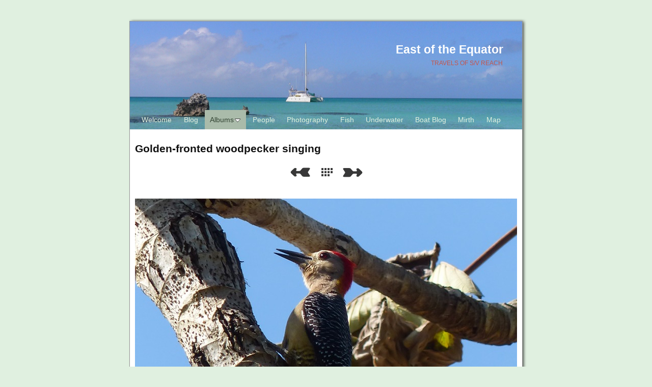

--- FILE ---
content_type: text/html
request_url: https://svreach.com/Albums/birds-album/yucatan-woodpecker-singing.html
body_size: 3015
content:
<!DOCTYPE html>
<html xmlns="http://www.w3.org/1999/xhtml" xml:lang="en" lang="en">
	<head>
		<meta charset="utf-8" />
		<meta http-equiv="X-UA-Compatible" content="IE=edge" />
				<title>Golden-fronted woodpecker singing | East of the Equator | M&amp;M</title>
		<meta name="author" content="M&amp;M" />
		<meta name="description" content="Guatemala" />
		<meta name="robots" content="all" />
		<meta name="generator" content="Sandvox 2.10.12" />
		<meta name="viewport" content="width=800" />
		<meta name="google-site-verification" content="nNyYgfD-Pm_QLJP-3EPmexj2DmsH7uKx_Vy3JfWWILE" />
		<link rel="shortcut icon" type="image/x-icon" href="../../favicon.ico" />
		<link rel="image_src" href="http://svreach.com/_Media/p1010983_360.jpeg" type="image/jpeg" />
		<link rel="canonical" href="http://svreach.com/Albums/birds-album/yucatan-woodpecker-singing.html" />
		
		<link rel="stylesheet" type="text/css" href="../../_Resources/ddsmoothmenu.css" />
		<link rel="stylesheet" type="text/css" href="../../sandvox_MintyFresh/main.css" title="Minty Fresh" />
		<!--
		Photo credits for this website's design: <http://svreach.com/sandvox_MintyFresh/Credits.rtf>
		Licensing for this website's design:     <http://svreach.com/sandvox_MintyFresh/License.rtf>
		-->
		
	</head>
	<body class="sandvox has-page-title no-sidebar has-custom-banner has-photo-navigation no-IR" id="svreach_com" >
				<div id="page-container">
			<div id="page">
				<div id="page-top" class="no-logo has-title has-tagline">
					<div id="title">
						<h1 class="title in"><a href="../../"><span class="in">East of the Equator</span></a></h1>
						<p id="tagline"><span class="in"><span style="color: rgb(196, 86, 75); ">Travels of s/v Reach</span></span></p>
					</div><!-- title -->
					<div id="sitemenu-container">
						<div id="sitemenu">
							<h2 class="hidden">Site Navigation<a href="#page-content" rel="nofollow">[Skip]</a></h2>
							<div id="sitemenu-content">
								<ul>
									<li class="i1 o"><a href="../../" title="Travels of s/v Reach 2008-2018"><span class="in">Welcome</span></a></li>
									<li class="i2 e"><a href="../../cruising-blog/" title="Cruising Blog"><span class="in">Blog</span></a></li>
									<li class="i3 o hasSubmenu currentParent"><a href="../" title="Albums"><span class="in">Albums</span></a>
										<ul>
											<li class="i1 o"><a href="../sunrise--sunset-album/" title="SUNRISE / SUNSET *ALBUM*"><span class="in">Sunrise / Sunset</span></a></li>
											<li class="i2 e currentParent"><a href="./" title="BIRDS *ALBUM*"><span class="in">Birds</span></a></li>
											<li class="i3 o"><a href="../butterflies-album/" title="BUTTERFLIES *ALBUM*"><span class="in">Butterflies</span></a></li>
											<li class="i4 e"><a href="../critters-album/" title="CRITTERS *ALBUM*"><span class="in">Critters</span></a></li>
											<li class="i5 o"><a href="../fauna-album/" title="FAUNA *ALBUM*"><span class="in">Fauna</span></a></li>
											<li class="i6 e last-item last"><a href="../boats-album/" title="BOATS *ALBUM*"><span class="in">Boats</span></a></li>
										</ul>
									</li>
									<li class="i4 e"><a href="../../people/" title="People"><span class="in">People</span></a></li>
									<li class="i5 o"><a href="../../photography/" title="Photography"><span class="in">Photography</span></a></li>
									<li class="i6 e"><a href="../../fish/" title="Fish"><span class="in">Fish</span></a></li>
									<li class="i7 o"><a href="../../underwater/" title="Underwater"><span class="in">Underwater</span></a></li>
									<li class="i8 e"><a href="../../boat-blog/" title="Boat Blog"><span class="in">Boat Blog</span></a></li>
									<li class="i9 o"><a href="../../mirth/" title="Mirth"><span class="in">Mirth</span></a></li>
									<li class="i10 e last-item last"><a href="../../map.html" title="Map"><span class="in">Map</span></a></li>
								</ul>
							</div> <!-- /sitemenu-content -->
						</div> <!-- /sitemenu -->
					</div> <!-- sitemenu-container -->
				</div> <!-- page-top -->
				<div class="clear below-page-top"></div>
				<div id="page-content" class="has-photo-navigation">
					<div id="main">
						<div id="main-top"></div>
						<div id="main-content">
							<h2 class="title"><span class="in">Golden-fronted woodpecker singing</span></h2>
							<div class="collection-navigation photo-navigation">
								<div id="previous-photo" class="previous-page"><a class="imageLink" href="yucatan-woodpecker.html#previous-photo">Previous</a></div>
								<div id="next-photo" class="next-page"><a class="imageLink" href="white-hawk.html#previous-photo">Next</a></div>
								<div id="photo-list" class="collection-index"><a class="imageLink" href="./">List</a></div>
							</div>
							<div class="article">
								<div class="article-content">
									<div class="RichTextElement">
										<div><p><br /></p>
											<div class="first graphic-container wide center ImageElement">
												<div class="graphic">
													<div class="figure-content">
														<!-- sandvox.ImageElement --><span data-img-src="../../_Media/p1010983_med.jpeg" data-img-src-hr="../../_Media/p1010983_med_hr.jpeg" data-alt="P1010983" data-width="750" data-height="562" style="width:750px; height:562px;">
															<noscript><img src="../../_Media/p1010983_med.jpeg" alt="P1010983" width="750" height="562" /></noscript>
														</span>
														<!-- /sandvox.ImageElement -->
													</div>
												</div>
											</div><br />
										</div>
									</div>
								</div> <!-- /article-content -->
								<div class="article-info">
															<!-- comments -->
															
															
						                                    <div id="disqus_thread"></div>
						                                    
															
															
															<!-- comments -->		</div> <!-- /article-info -->
							</div> <!-- /article -->
						</div> <!-- main-content -->
						<div id="main-bottom"></div>
					</div> <!-- main -->
				</div> <!-- content -->
				<div class="clear below-content"></div>
				<div id="page-bottom">
					<div id="page-bottom-contents">
						<div>© <a href="mailto:reach39@gmail.com">M&amp;M</a> 2019</div>
						<div class="hidden"> <a rel="nofollow" href="#title">[Back To Top]</a></div>
					</div>
				</div> <!-- page-bottom -->
			</div> <!-- container -->
			<div id="extraDiv1"><span></span></div><div id="extraDiv2"><span></span></div><div id="extraDiv3"><span></span></div><div id="extraDiv4"><span></span></div><div id="extraDiv5"><span></span></div><div id="extraDiv6"><span></span></div>
		</div> <!-- specific body type -->
		<script src="//ajax.aspnetcdn.com/ajax/jQuery/jquery-1.9.1.min.js"></script>
		<script>
		if (typeof jQuery === 'undefined') document.write('<scr'+'ipt src="../../_Resources/jquery-1.9.1.min.js"></scr'+'ipt>');
		</script>
		<script id="ddsmoothmenu" src="../../_Resources/ddsmoothmenu.js">
			/***********************************************
			* Smooth Navigational Menu- (c) Dynamic Drive DHTML code library (www.dynamicdrive.com)
			* This notice MUST stay intact for legal use
			* Visit Dynamic Drive at http://www.dynamicdrive.com/ for full source code
			***********************************************/</script>
		<script>
		$(document).ready(function(){var e=window.devicePixelRatio&&window.devicePixelRatio>1?window.devicePixelRatio:1,t=window.innerWidth>window.innerHeight?screen.height:screen.width;$("span[data-img-src-hr]").each(function(){var n=$(this).data("width"),r=$(this).data("height"),i=$(this).data("alt"),s='<img src="',o=e>1&&n<2*t,u=0,a=$(this)[0].attributes;if(o){s+=$(this).data("img-src-hr")}else{s+=$(this).data("img-src")}s+='"';if(i)s+=' alt="'+i+'"';if(n)s+=' width="'+n+'"';if(r)s+=' height="'+r+'"';for(l=a.length;u<l;u++){var f=a[u].name;if(!f.match(/(data-width|data-height|data-alt|data-img-src)/g)){s+=" "+f+'="'+a[u].value+'"'}}s+=" />";$(this).replaceWith($(s))})})
		var disqus_shortname = 'reach39';
		var disqus_url = 'http://svreach.com/Albums/birds-album/yucatan-woodpecker-singing.html';
		var disqus_title = 'Golden-fronted woodpecker singing';
		(function() {
		var dsq = document.createElement('script'); dsq.type = 'text/javascript'; dsq.async = true;
		dsq.charset = 'utf-8';
		dsq.src = '//reach39.disqus.com/embed.js';
		(document.getElementsByTagName('head')[0] || document.getElementsByTagName('body')[0]).appendChild(dsq);
		})();
		ddsmoothmenu.arrowimages = {down:['downarrowclass', '../../_Resources/down.gif', 23], right:['rightarrowclass', '../../_Resources/right.gif']}
		ddsmoothmenu.init({ mainmenuid: 'sitemenu-content',orientation:'h', classname:'ddsmoothmenu',contentsource:'markup'})
		</script>
		<script>
		//To MOVE the nav links (rather than duplicate them), remove ".clone()" from the next line
		var $navigation = $(".collection-navigation").clone(); 
		if ($navigation.length) {
		
			var $infoBox = $(".article-info:last");
			var $firstDiv = $("div:first-child",$infoBox);
		
			if ($firstDiv.hasClass("timestamp")) {
				$navigation.insertAfter($firstDiv);
			} else {
				$navigation.prependTo($infoBox);
			};
		};
		</script>

	</body>
</html>

--- FILE ---
content_type: text/css
request_url: https://svreach.com/sandvox_MintyFresh/main.css
body_size: 4448
content:
@charset "UTF-8";

/*
   css Copyright © 2005-2012 Karelia Software. All rights reserved.
   css released under Creative Commons License  - http://creativecommons.org/licenses/by-sa/2.5/
   All associated graphics belong to their respective owners and are licensed separately.
*/

/* IE7 hacks */

*:first-child+html .gridItem img {
	position:relative;
	top:0px;
}

*:first-child+html .gridItem h3 {
	position:relative;
	top:0px;
}

/* Navigation arrows */
div.text-navigation { text-align:center; margin-bottom:1em;}
div.text-navigation div { display:inline; margin:0px 0.5em; }
.collection-navigation .disabled-navigation { text-indent:-5000px; }

/* 2.0 wrap compatibility. 2.0-compatible designs can further adjust these if they need */
.wide { display:block; }

.narrow.left {   /* Some designs won't respect without !important */
    float:left!important;
    clear:left!important;
}
.narrow.right {
    float:right!important;
    clear:right!important;
}

.wide.left   .graphic, img.wide.left,   .wide.left video,   .wide.left audio   { display:block; margin-left:0px; margin-right:auto; }
.wide.center .graphic, img.wide.center, .wide.center video, .wide.center audio { display:block; margin-left:auto; margin-right:auto; }
.wide.right  .graphic, img.wide.right,  .wide.right video,  .wide.right audio  { display:block; margin-left:auto; margin-right:0px; }


.ImageElement.left, .AudioElement.left { text-align:left; }
.ImageElement.center, .AudioElement.center { text-align:center; }
.ImageElement.right, .AudioElement.right { text-align:right; }

/* Captions should align themselves with the graphic */
.graphic-container.left .caption { text-align:left; }
.graphic-container.center .caption { text-align:center; }
.graphic-container.right .caption { text-align:right; }

/* Inline iframes need to display as a block to layout right */
.graphic iframe { display:block; }

/* Pagelet photo grids should be generally be auto width (some 1.x designs hardcoded an exact width) */
.pagelet .photogrid-index { width:auto; }

/* For content like amazon which forces white background. Design SHOULD set color for A tag and text color. */
.whiteBackground
{
	background-color:white;
}

.article-info
{
	margin-bottom:1em;
}

/* Firefox reduce dotted lines on links */
.photo-navigation a:focus, .replaced a:focus {overflow:hidden;}

/* Disqus correction to prevent overflow scroll bars in some designs */
#dsq-content { overflow:hidden; }
#dsq-content .dsq-auth-header { width: auto!important; }
#dsq-content .dsq-by { margin: 4px 6px 0px 0px; }
#dsq-content .dsq-by a, #dsq-content .dsq-by a:hover { border: 0px none; }
#dsq-content h3 { margin:0px; }

/* Site menus. Don't wrap the top level items, and wrap sub-menu items normaly. */
#sitemenu-content ul li span.in { white-space:nowrap;}
* html #sitemenu-content ul li span.in {white-space: normal}
*:first-child+html #sitemenu-content ul li span.in {white-space: normal}
#sitemenu-content ul ul li span.in {white-space: normal}
#sitemenu-content span.in { position: relative; }

body { word-wrap:break-word; }

/* Make sure scaled-down images look good in IE */
img { -ms-interpolation-mode: bicubic; }

.HTMLElement { overflow:hidden; }

.photogrid-index-bottom { clear:left; }

/* Overall pagelet */
div.rssBadge
{
	margin: 10px;
}

/* Small icon option */
img.smallRSSBadgeIcon { vertical-align:middle; }
img.smallRSSBadgeIconLeft { margin-right:3px; }
img.smallRSSBadgeIconRight { margin-left:3px; }

/* Large icon option */
div.largeRSSBadgeIcon, p.largeRSSBadgeIcon
{
	margin: 0 10px;
	text-align:center !important;
}

img.largeRSSBadgeIcon { margin-bottom: 4px; }
p.largeRSSBadgeIcon { margin: 0; }

/* 
   css Copyright © 2005-2012 Karelia Software. All rights reserved.
   css released under Creative Commons License 
        - http://creativecommons.org/licenses/by-sa/2.5/ 
   All associated graphics belong to their respective owners 
        and are licensed separately. 
*/


/*
GLOBAL

Try to define style properties as globally as possible. E.g. the basic font setting should be right there for the body element
*/

h2,h3,h4,h5,h6{ font-family: Futura, Tahoma, sans-serif;}

* { 
	margin:0px;
	padding:0px;
}

body {
	font-family: Georgia, Times, serif;
	font-size:86%;
	background:#e0f0e0;
	color:#111;
	line-height:1.6;
}

a {
	color:#303530;
	background: #e0f0e0;
	text-decoration:none;
}

a:hover {
	color:#696;	
}

a.imageLink {
	background: transparent;
}

img {
	border:0px #303530 none;
}


ul {
	list-style-type:square;
}

ul, ol, dd {
	padding-left:2em;
}

dt {
	font-style: italic;
}

/* PAGE SHADOW */


#page-container {
	margin: 3em auto;
	position:absolute;
	left:0%;
	right: 0%;
	z-index: 0;
}

/* No Shadow for IE <= 6 */
body > #page-container {
	background:url(Shadow.png) center repeat-y;
}


/* Hides from IE5-mac \*/
#page-container > #extraDiv1 {
	position:absolute;
	background:#e0f0e0  url(Shadow-top.png) center top no-repeat;
	top: -4px;
	width: 100%;
	height:16px;
	z-index: 10;
}

#page-container > #extraDiv2 {
	position:absolute;
	background: #e0f0e0 url(Shadow-bottom.png) center bottom no-repeat;
	bottom: -7px;
	width: 100%;
	height:16px;
	z-index: 10;
}
/* End hide from IE5-mac */



/* GENERALITIES */

#page {
	width: 770px;
	margin: 3em auto;
	border: 1px solid #999;
	background: #fff;
	position:relative;
	margin: auto !important;
	z-index: 20;
}

#main-content {
	float: left;
	width: 100%;
}

.article p, .pagelet p {
	margin-bottom: 0.8em;
}

.article-info {
	clear:left;
}

.article-content, .article-info, .caption, .no-callouts, .article-summary{
	padding:0px 10px;
}
.article-thumbnail {
	float:left;
	margin: 5px 10px 3px 0;
}

#logo-container {
	float:left;
}

/* IE5/Mac love*/
* html>body #logo-container {
	width:200px;
	text-align:left;
}


/* TITLE */

#page-top {
	background: #303530;	
	color: #fff;
	padding: 1em 1em 0em 1em;
}

#title {
	text-align:right;
}

#title h1 {
	font-size: 166%;
	padding: 1em 1em 0em 1em;
}

#title h1 a {
	text-decoration:none;
	color: #fff;
	background: transparent;
}

#title h1 a:hover {
	text-decoration:underline;
}

#title p {
	text-transform: uppercase;
	font-size:87%;
	color: #aba;
	margin: 0em 2em 2em 2em;
}

h2, h3, h4, #page-top, #page-bottom, form, .pagelet {
	font-family: Futura, Tahoma, sans-serif;
}

h2 {
	padding:0px 10px;
	margin:1em 0em;
}

.article, .no-callouts {
	clear: left;
}

.article h3 {
	padding:0px 10px;
	margin:2em 0em 1em 0em;
	border-top: 2px solid #303530;
	border-bottom: 1px solid #bbb;
}

h4 {
	font-size:100%;
}


/*
SITEMENU
*/
#sitemenu-container {
	clear:both;
}

#sitemenu-content ul {
	width:100%;
	list-style:none;
	padding: 0px;
}

#sitemenu-content ul li {
	display:inline;
}

#sitemenu-content a {
	text-decoration:none;
	color:#e0f0e0;
	background: transparent;
	max-width: 770px;
}

#sitemenu-content span.in {
	display:inline-block;
	padding:0.4em 0.7em;
	line-height:2em;
	max-width: 720px;
}

#sitemenu-content ul li ul li {
	background: #303530;
}

#sitemenu-content ul li ul li span.in { 
	padding: 0 0.7em;
	line-height: 1.6em;
}

#sitemenu-content .currentPage span.in {
	background: #fff;
	color: #343;
}

#sitemenu-content .currentPage li span.in {
	color: #e0f0e0;
	background: #303530;
}
#sitemenu-content ul li ul li a:hover{
	text-decoration:none;
}
#sitemenu-content .currentParent > a > span.in, 
#sitemenu-content li a:hover span.in {
	background: #aba;
	color: #343;
}

*:first-child+html #sitemenu-content ul .submenu-indicator {
	top: -3px;
}

#sitemenu-content ul ul .submenu-indicator {
	top: 6px;
}



/*
SIDEBAR & CALLOUTS
*/
body.allow-sidebar #page {
	background: #fff url(sidebar-gradient.png) 540px 0px repeat-y;
}


body.allow-sidebar #main {
	margin-right:245px;
	padding-top:1px;
}

#sidebar {
	margin-top:10px;
	width:230px;
	float:right;
}

.callout {
	width:230px;
	float:left;
	margin-right:10px;
}

.pagelet {
	/* border-top: 2px solid #303530; */
	margin-bottom:2em;
	line-height:160%;
	font-size:89%;
}

/* IE5/Mac Love */
* html>body .pagelet {
	overflow:hidden;
}


.pagelet h4 {
	border-bottom: 1px solid #303530;
	margin-bottom: 0.5em;
	text-transform: uppercase;
}

.pagelet h4 span.in {
	display:block;
	padding:4px 0.5em 2px 0.5em;	
}

.pagelet.bordered {
	border:2px solid #303530;	
}

.callout .pagelet.bordered {
	border-left: 0px none;
}

#sidebar .pagelet.bordered {
	border-right: 0px none;
}

.callout .pagelet.bordered h4 {
	margin:-2px -2px 0.5em 0px;
}

#sidebar .pagelet.bordered h4 {
	margin:-2px 0px 0.5em -2px;
}


.pagelet.bordered h4 {
	background:#303530;
	color: #fff;
	padding:0px 3px;
}

.pagelet-body {
	margin:0px 6px;
}

.pagelet.bordered .pagelet-body {
	margin:5px 6px;
}

.pagelet .ImageElement, .pagelet .VideoElement {
	padding:8px 0px 3px 0px;
}

.pagelet p {
	padding:0px;
}

.blockquote-container>.pagelet-body, .blockquote-container>.graphic {
	position: relative;
	padding: 2px 5px 5px 5px;
	background: -65px -5px no-repeat;
	background-image: url(QuotationMarks-MintyFresh.png);
}

.blockquote-container .pagelet-body:after, .blockquote-container .graphic:after {
	display: block;
	position: absolute;
	height: 70px;
	width: 70px;
	bottom: 0px;
	right: 0px;
	content: "";
	background: transparent 28px 26px no-repeat;
	background-image: url(QuotationMarks-MintyFresh.png);
} 

.blockquote-container blockquote {
	margin: 0px;
	padding: 1px 20px 1px 28px;
	z-index: 100;
	position: relative;
	font-style: italic;
}




/* 
PHOTO GRID PAGE
*/

.photogrid-index {
    height:1%; /*  for the IEs */
	position:relative; /* for IE < 7 */
	margin:auto;
    text-align: center;
	padding: 0em 12px;   
	/*float:left; */    
}

.gridItem {
/*	display:inline-block; argh! Firefox can't do this */
	float:left;
    position:relative;
    width:150px;
    height:188px;
   	margin:5px;
    overflow: hidden;
}

.gridItem * {
	padding:0px;
	margin: 0px;
}

.gridItem a.imageLink {
	position: absolute;
	bottom:54px;
	left:10px;
	width: 130px;
	display:block;
	text-align:center;

}

.gridItem img {
    border: 1px solid #999;
    margin: auto;
 }

.gridItem h3 {
	position:absolute;
	top:0px;
	left:0px;
	width:150px;
	height:190px;
	background: transparent;
    font-size: 100%;
	line-height:16px;
	border-top:none;
}
.article .gridItem h3 { margin:0;} 

.gridItem h3 a {
	display:block;
	position:absolute;
	top:0px;
	left: 0px;
	width:150px;
	height: 54px;
	padding-top: 136px;
	background: none;
	text-decoration:none;
	text-align:center;
	text-transform: uppercase;
	font-size:100%;
	font-weight:normal;
	color:#5a4232;
	border-top:none;
}

.gridItem:hover {
    background: url(photogrid-item-gradient.png) repeat-x;
}

.gridItem h3 span.in {
	margin-top: 136px;
	display:block;
	width: 100%;
	padding:2px;
}


.gridItem h3 a span.in {
	/* if we're inside a link, the link will provide correct positioning */	
	margin-top: 0px; 
}

#sidebar .photogrid-index{
	width:auto;
	margin-left:15px;
}


/* IE Hack */
/* Hides from IE5-mac \*/
* html .gridItem img {
	position: relative;
	top:0px;
}

* html .gridItem h3 {
	position: relative;
	top: 0px;
}
/* End hide from IE5-mac */




/*
PHOTO NAVIGATION
*/

.photo-navigation {
	position:relative;
    height: 21px;
    width:200px;
    margin:0px auto 8px auto;
}

.photo-navigation div {
	width:46px;
	height:21px;
	position: absolute;
    text-indent: -5000em;
}

/* some love for IE5/Mac */
* html .photo-navigation>div {
	text-indent: 5000em;
}

.photo-navigation a {
	border-bottom:none;
	display:block;
	width:100%;
	height:100%;
}

#previous-photo, #next-photo, #photo-list, #previous-photo a, #next-photo a, #photo-list a {
	background-image: url(Arrows.gif);
	background-repeat: no-repeat;
}

* html #previous-photo a, * html #next-photo a, * html #photo-list a, * html #previous-photo a, * html #next-photo a, * html #photo-list a {
	background-image: url(Arrows.gif);
}


#previous-photo	{
    left: 26px;
   	background-position: 0px -39px;
}

#previous-photo a {
	background-position: 0px 0px;
}

#next-photo {
    background-position: -100px -39px;
    left: 133px; 
}
#next-photo a {
    background-position: -100px 0px;
}

#photo-list {
    background-position: -53px -39px;
    left: 83px;
}
#photo-list a {
    background-position: -53px 0px;
}

.text-navigation #previous-photo, .text-navigation #next-photo, .text-navigation  #photo-list, .text-navigation a, .text-navigation a:hover{
	background:none!important;
	font-weight:bold;
}


.image-controls a {
	border-bottom:none !important;
}

/* for some reason IE5/Mac applies this to paragraphs after .article-info, so better hide it */
/* Hides from IE5-mac \*/
.timestamp {
	text-align:right;
	font-style: italic;
}
/* End hide from IE5-mac */



/* 
PAGE BOTTOM
*/
#page-bottom {
	margin-top:24px;
	padding:0.5em 1em;
	border-top: 3px solid #000;
	line-height:1.4em;
	text-transform: uppercase;
	font-size: 87%;
	font-weight: bold;
	background: #303530 url(floral-decoration.gif) 6px 0.3em no-repeat; 
	color: #e0f0e0;
	min-height:20px;
}

#page-bottom-contents {
	margin-left: 24px;
}

#page-bottom a {
	background: transparent;
	color: #e0f0e0;
	text-decoration: underline;
}


/* 
SANDVOX INTERNALS
	
these should be present in every style sheet to ensure that certain classes used by Sandvox to hide and clear elements are respected.
Don't change them unless you have very good reason to do so.
*/
.clear {clear: both; height: 0;}
#main .clear {clear:left;}
.hidden {display:none;}
.narrow {float: right; margin:5px 0 3px 10px;}
img.wide {display: block;}
.ImageElement, .VideoElement { text-align:center;}
.contactElement{ padding-top:25px;}
.narrow.left { margin: 0.3em 0.7em 0.35em 0; }
.narrow.right { margin: 0.3em 0 0.35em 0.7em; }

body.has-custom-banner #title {
	min-height:160px;
}

/* HACKS/SAFARI/CHROME */
@media screen and (-webkit-min-device-pixel-ratio:0)
{
.narrow.right{clear:right;}
}
.no-page-title .photo-navigation {margin-top:74px;}

.callout-container, .graphic-container { clear:left; }

#page-top { background-image: url("banner.png"); }

@media only screen and (-webkit-min-device-pixel-ratio: 1.5), only screen and (min--moz-device-pixel-ratio: 1.5), only screen and (min-resolution: 240dpi) { #page-top { background-image:url(banner_hr.png); -moz-background-size:770px 288px; -o-background-size:770px 288px; -webkit-background-size:770px 288px; background-size:770px 288px; } }

